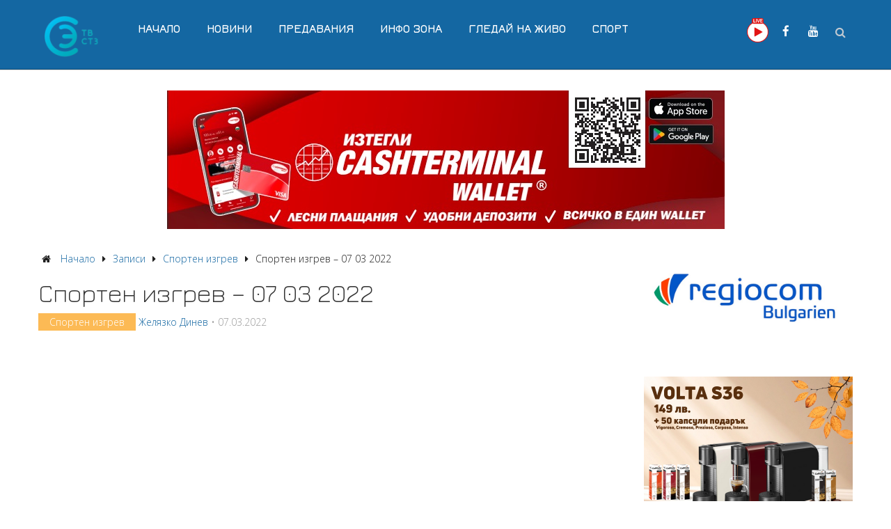

--- FILE ---
content_type: text/css
request_url: https://tvstz.com/wp-content/plugins/siweb/style.css
body_size: 1723
content:
.program {
    background: #f0f0f0;
    float: left;
    width: 100%;
    padding-bottom: 7px;
}
.programa-days-single {
    display: none;
}
.program-header a {
    width: 14.28%;
    float: left;
    color: #fff;
    background: #1467a2;
    text-align: center;
    cursor: pointer;
}
.program-header a:hover {
    color: #fff!important;
    background: #333;
}
.program-header a.today_active {
    background: #333;
}
.programa-days-single span {
    width: 100%;
    float: left;
    font-weight: bold;
    margin-bottom: 2px;
    position: relative;
}
.programa-days-single .program-time {
    background: #1467a2;
    float: left;
    line-height: 22px;
    width: 46px;
    text-align: center;
    color: #fff;
    margin-right: 9px;
    margin-left: 5px;
    padding: 0 1px;
    position: relative;
}

.programa-days-single .program-time:before {
    content: "";
    display: block;
    border: 5px solid #1467a2;
    border-bottom-color: transparent;
    border-right-color: transparent;
    border-top-color: transparent;
    position: absolute;
    top: 21px;
    left: 16px;
    margin: -1em 0 0 2em;
}
.programa-days-single h4 {
    text-indent: 10px;
    font-size: 24px;
}
.programa-days-single .program-time.now {
    background: #fcba55;
}
.programa-days-single .program-time.now:before {
    content: "";
    display: block;
    border: 5px solid #fcba55;
    border-bottom-color: transparent;
    border-right-color: transparent;
    border-top-color: transparent;
    position: absolute;
    top: 21px;
    left: 16px;
    margin: -1em 0 0 2em;
}
.program-text {
    float: left;
    width: 226px;
    font-size: 15px;
    color: #000;
}
.program-line {
  float: left;
  width: 100%;
  height: 29px;
}


--- FILE ---
content_type: application/javascript; charset=utf-8
request_url: https://tvstz.com/wp-content/plugins/siweb/js.js
body_size: 824
content:
 jQuery(document).ready(function() {
  function load_prog_ajax() {
      jQuery.ajax({
          url: load_prog_ajax_js.ajax_url,
          type: 'post',
          dataType: 'HTML',
          data: {
              action: 'load_prog_ajax',
          },
          success: function(data) {
            jQuery('.program-wrap').html(data);
            var day = jQuery('.today_active').data('id');
          	jQuery('#' + day).show();
          }
      });
  }
  if (jQuery('.program-wrap').length != 0) {
      load_prog_ajax();
  }
    jQuery(document).on('click', '.program-header a', function(e){
      id = jQuery(this).data('id');
    	jQuery('.programa-days-single').hide();
    	jQuery('#' + id).show();
    	jQuery('.today_active').removeClass('today_active');
    	jQuery(this).addClass('today_active');
    }); 
});
